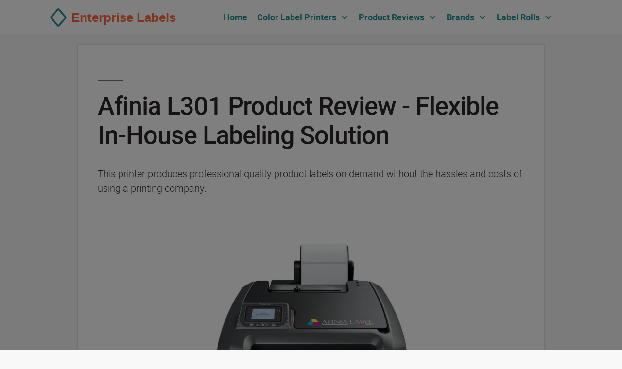

--- FILE ---
content_type: text/html; charset=UTF-8
request_url: https://www.enterpriselabels.com/wp-admin/admin-ajax.php
body_size: -256
content:
{"status":"OK","event_data":{"onload_popup":"6d9alyoOTS9coJzm*6d9alyoOTS9coJzm","onload_mode":"once-session","onload_period":3,"onscroll_popup":"","onscroll_mode":"none","onscroll_period":5,"onexit_popup":"","onexit_mode":"none","onexit_period":5,"onidle_popup":"","onidle_mode":"none","onidle_period":5,"onabd_popup":"","onabd_mode":"none","onabd_period":5,"onload_delay":0,"onload_close_delay":0,"onscroll_offset":600,"onidle_delay":30}}

--- FILE ---
content_type: text/html; charset=UTF-8
request_url: https://www.enterpriselabels.com/wp-admin/admin-ajax.php
body_size: 701
content:
{"status":"OK","html":"<link href=\"\/\/fonts.googleapis.com\/css?family=Raleway:100,100italic,200,200italic,300,300italic,400,400italic,500,500italic,600,600italic,700,700italic,800,800italic,900,900italic&subset=latin,latin-ext\" rel=\"stylesheet\" type=\"text\/css\"><style>#ulp-6d9alyoOTS9coJzm .ulp-submit,#ulp-6d9alyoOTS9coJzm .ulp-submit:visited{border-radius: 0px !important; background: #000000;border:1px solid #000000;}#ulp-6d9alyoOTS9coJzm .ulp-submit:hover,#ulp-6d9alyoOTS9coJzm .ulp-submit:active{border-radius: 0px !important; background: #000000;border:1px solid #000000;}#ulp-6d9alyoOTS9coJzm, #ulp-6d9alyoOTS9coJzm .ulp-content{width:720px;height:360px;}#ulp-6d9alyoOTS9coJzm .ulp-input,#ulp-6d9alyoOTS9coJzm .ulp-input:hover,#ulp-6d9alyoOTS9coJzm .ulp-input:active,#ulp-6d9alyoOTS9coJzm .ulp-input:focus,#ulp-6d9alyoOTS9coJzm .ulp-checkbox{border-width: 2px !important; border-radius: 0px !important; border-color:transparent;background-color:#529293 !important;background-color:rgba(82,146,147,1) !important;padding-left: 20px !important;}#ulp-layer-229{width:720px;height:360px;}#ulp-layer-229,#ulp-layer-229 * {text-align:left;font-family:'arial',arial;font-weight:400;color:#000000;font-size:14px;}#ulp-layer-229:hover,#ulp-layer-229:focus,#ulp-layer-229:active,#ulp-layer-229 *:hover,#ulp-layer-229 *:focus,#ulp-layer-229 *:active {color:#1c9294;}#ulp-layer-229{box-shadow:0px 5px 20px -2px #202020;background-color:#ffffff;background-color:rgba(255,255,255,1);border-radius:0px;z-index:1000003;text-align:left;padding:0px 0px;;}#ulp-layer-230{width:289px;height:94px;}#ulp-layer-230,#ulp-layer-230 * {text-align:left;font-family:'Raleway',arial;font-weight:700;color:#ff6b3a;font-size:32px;}#ulp-layer-230{border-radius:0px;z-index:1000004;text-align:left;padding:0px 0px;;}#ulp-layer-231{width:260px;height:60px;}#ulp-layer-231,#ulp-layer-231 * {text-align:left;font-family:'Raleway',arial;font-weight:400;color:#000000;font-size:14px;}#ulp-layer-231{border-radius:0px;z-index:1000005;text-align:left;padding:0px 0px;;}#ulp-layer-232{width:335px;height:40px;}#ulp-layer-232,#ulp-layer-232 * {text-align:left;font-family:'Raleway',arial;font-weight:700;color:#000000;font-size:14px;}#ulp-layer-232{box-shadow:0px 0px 20px -7px #202020;background-color:#1c9294;background-color:rgba(28,146,148,1);border-radius:0px;z-index:1000006;text-align:left;padding:0px 0px;;}#ulp-layer-233{width:145px;height:35px;}#ulp-layer-233,#ulp-layer-233 * {text-align:center;font-family:'Raleway',arial;font-weight:700;color:#ffffff;font-size:16px;}#ulp-layer-233:hover,#ulp-layer-233:focus,#ulp-layer-233:active,#ulp-layer-233 *:hover,#ulp-layer-233 *:focus,#ulp-layer-233 *:active {color:#1c9294;}#ulp-layer-233{box-shadow:0px 0px 20px -7px #202020;border-radius:0px;z-index:1000007;text-align:center;padding:0px 0px;;}#ulp-layer-234,#ulp-layer-234 * {text-align:left;font-family:'Raleway',arial;font-weight:100;color:#000000;font-size:56px;}#ulp-layer-234:hover,#ulp-layer-234:focus,#ulp-layer-234:active,#ulp-layer-234 *:hover,#ulp-layer-234 *:focus,#ulp-layer-234 *:active {color:#1c9294;}#ulp-layer-234{border-radius:0px;z-index:1000008;text-align:left;padding:0px 0px;;}<\/style>\r\n\t\t\t<div class=\"ulp-window-container\" onclick=\"jQuery('#ulp-6d9alyoOTS9coJzm-overlay').click();\">\r\n\t\t\t\t<div class=\"ulp-window ulp-window-middle-center\" id=\"ulp-6d9alyoOTS9coJzm\" data-title=\"Get Free Labels\" data-width=\"720\" data-height=\"360\" data-position=\"middle-center\" data-close=\"on\" data-enter=\"on\"  onclick=\"event.stopPropagation();\">\r\n\t\t\t\t\t<div class=\"ulp-content\">\r\n\t\t\t\t\t\t<div class=\"ulp-layer\" id=\"ulp-layer-229\" data-left=\"0\" data-top=\"0\" data-appearance=\"fadeInUp\" data-appearance-speed=\"1000\" data-appearance-delay=\"600\"  data-confirmation=\"off\"><img src=\"https:\/\/www.enterpriselabels.com\/wp-content\/uploads\/2019\/12\/Banner.png\" \/><\/div>\r\n\t\t\t\t\t\t<div class=\"ulp-layer\" id=\"ulp-layer-230\" data-left=\"385\" data-top=\"70\" data-appearance=\"fadeInUp\" data-appearance-speed=\"1000\" data-appearance-delay=\"1000\"  data-confirmation=\"off\">Get Free Labels!<\/div>\r\n\t\t\t\t\t\t<div class=\"ulp-layer\" id=\"ulp-layer-231\" data-left=\"385\" data-top=\"120\" data-appearance=\"fadeInUp\" data-appearance-speed=\"1000\" data-appearance-delay=\"1100\"  data-confirmation=\"off\">Subscribe now and get this special offer on <font style=\"font-weight:700;\">color label printers and label rolls<\/font> sent directly to your e-mail.<\/div>\r\n\t\t\t\t\t\t<div class=\"ulp-layer\" id=\"ulp-layer-232\" data-left=\"345\" data-top=\"215\" data-appearance=\"fadeInUp\" data-appearance-speed=\"1000\" data-appearance-delay=\"1200\"  data-confirmation=\"off\"><input class=\"ulp-input ulp-input-field\" type=\"email\" autocomplete=\"email\" name=\"ulp-email\" placeholder=\"email@domain.com\" value=\"\" onfocus=\"jQuery(this).removeClass('ulp-input-error');\"><\/div>\r\n\t\t\t\t\t\t<div class=\"ulp-layer\" id=\"ulp-layer-233\" data-left=\"530\" data-top=\"280\" data-appearance=\"fadeInUp\" data-appearance-speed=\"1000\" data-appearance-delay=\"1300\"  data-confirmation=\"off\"><a href=\"#\" class=\"ulp-submit ulp-inherited\" onclick=\"return ulp_subscribe(this);\" data-label=\"Subscribe\" data-loading=\"Loading...\">Subscribe<\/a><\/div>\r\n\t\t\t\t\t\t<div class=\"ulp-layer\" id=\"ulp-layer-234\" data-left=\"680\" data-top=\"-15\" data-appearance=\"fadeInUp\" data-appearance-speed=\"1000\" data-appearance-delay=\"2000\"  data-confirmation=\"off\"><a href=\"#\" onclick=\"return ulp_self_close();\">\u00d7<\/a><\/div>\r\n\t\t\t\t\t<\/div>\r\n\t\t\t\t<\/div>\r\n\t\t\t<\/div>"}